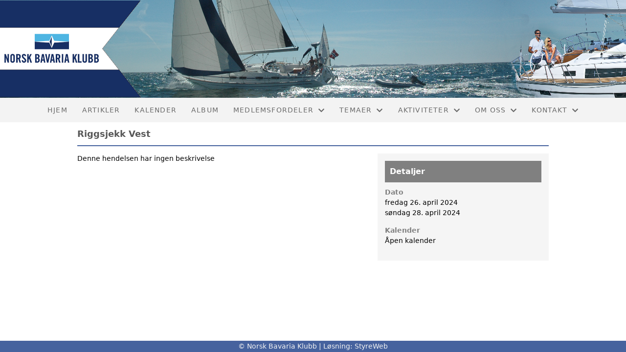

--- FILE ---
content_type: text/html; charset=utf-8
request_url: http://www.bavariaklubben.no/terminliste/kalender/vis/?id=588214
body_size: 3292
content:

<!DOCTYPE html>
<html lang=no>
<head>
    <title>Kalender detaljer</title>     
    <meta http-equiv="content-type" content="text/html; charset=utf-8" />
    <meta name="viewport" content="width=device-width, initial-scale=1.0">    
            <script>
            (function (i, s, o, g, r, a, m) {
                i['GoogleAnalyticsObject'] = r; i[r] = i[r] || function () {
                    (i[r].q = i[r].q || []).push(arguments)
                }, i[r].l = 1 * new Date(); a = s.createElement(o),
                m = s.getElementsByTagName(o)[0]; a.async = 1; a.src = g; m.parentNode.insertBefore(a, m)
            })(window, document, 'script', '//www.google-analytics.com/analytics.js', 'ga');

                ga('create', 'UA-118547649-1', 'auto');
            ga('send', 'pageview');
            </script>

    
    <link rel="shortcut icon" href="/theme/favicon.ico" />
    <link rel="stylesheet" type="text/css" media="all" href="/css/font-awesome/css/font-awesome-lite.css" asp-append-version="true" />
    <link rel="stylesheet" type="text/css" media="all" href="/css/fancy.css" asp-append-version="true" />

    <link rel="stylesheet" type="text/css" media="all" href="/css/theme-variables.css" asp-append-version="true" />

</head>
<body>
    <!-- Page: 49, PortalPage: 0, PortalTemplatePagePk: 410, PortalPk: 1121, FirmPk: 2473, FirmDepartmentPk: 710-->    
    <div class="body-container ">
        
            <!-- LayoutRow Over meny-->
            <div class="layout__row">
                <div class="layout__row__columnwrapper layout__row--one-col layout__row--fluid">
                        <!-- LayoutColumn Over meny/Hoved-->
                        <div class="layout__column layout__column--single-main">
                            <div class="layout__column--sectionwrapper">
                                    <div id="TopBanner m/Bilde1" class="widget">
                                        <!-- Page:49, PortalPagePk: 0, PageModulePk: 177 ModulePk: 112 Rendering: TopBanner\singleimage -->
                                        
    <section class="bannerimage" role="banner">
        <div class="bannerimage__images">
            <div style="position: relative;">
                <div class="bannerimage__images__img" style="background:url(/image/v1/photoalbum/299325/1ferdig.png?autorotate=true&height=200&mode=max) no-repeat;background-size:cover; height: calc(20vw); max-height: 200px;"></div>
            </div>

        </div>
    </section>

                                    </div>
                            </div>
                        </div>
                </div>
            </div>


        <header class="navbar--sticky">
            
            <!-- LayoutRow Meny-->
            <div class="layout__row">
                <div class="layout__row__columnwrapper layout__row--one-col layout__row--fluid">
                        <!-- LayoutColumn Meny/Hoved-->
                        <div class="layout__column layout__column--single-main">
                            <div class="layout__column--sectionwrapper">
                                    <div id="Meny1" class="widget">
                                        <!-- Page:49, PortalPagePk: 0, PageModulePk: 178 ModulePk: 113 Rendering: Navigation\standardmenu -->
                                            


<nav class="navbar" role="navigation">
    <div class="navbar__body">
        <div class="navbar__branding">
            <!-- Brand and toggle get grouped for better mobile display -->
        </div>

    <!-- Collect the nav links, forms, and other content for toggling -->
    <div class="navbar__collapse" id="navbar-collapse">
        <ul class="navbar__nav"><li><a  href="/">Hjem</a></li>
<li><a  href="/informasjon/nyheter/">Artikler</a></li>
<li><a  href="/kalender/">Kalender</a></li>
<li><a  href="/album/">Album</a></li>
<li class="dropdown"><a  href="#" data-toggle="dropdown" class="dropdown__toggle">Medlemsfordeler<i class="fas fa-chevron-down  dropdown__chevron"></i></a><ul class="dropdown__menu" role="menu" >
<li><a  href="/ekstra/ekstra_01/"> Samarbeidsavtaler</a></li>
</ul>
</li>
<li class="dropdown"><a  href="#" data-toggle="dropdown" class="dropdown__toggle">Temaer<i class="fas fa-chevron-down  dropdown__chevron"></i></a><ul class="dropdown__menu" role="menu" >
<li><a  href="/ekstra2/ekstra_01/">Nyttige linker</a></li>
<li><a  href="/ekstra2/ekstra_03/">Seiltrim</a></li>
<li><a  href="/ekstra2/ekstra_04/">Regattaseiling</a></li>
<li><a  href="/ekstra2/ekstra_02/">Bavariaklubben på sosiale medier</a></li>
</ul>
</li>
<li class="dropdown"><a  href="#" data-toggle="dropdown" class="dropdown__toggle">Aktiviteter<i class="fas fa-chevron-down  dropdown__chevron"></i></a><ul class="dropdown__menu" role="menu" >
<li><a  href="/ekstra3/ekstra_01/">Felles</a></li>
<li><a  href="/ekstra3/ekstra_03/">Vestlandet</a></li>
</ul>
</li>
<li class="dropdown"><a  href="#" data-toggle="dropdown" class="dropdown__toggle">Om oss<i class="fas fa-chevron-down  dropdown__chevron"></i></a><ul class="dropdown__menu" role="menu" >
<li><a  href="/Medlemsfordeler/">Hvorfor være medlem?</a></li>
<li><a  href="/omoss/foreningsdrift/">Organisering</a></li>
<li><a  href="/omoss/vedtekter/">Vedtekter</a></li>
<li><a  href="/omoss/historie/">Historie</a></li>
<li><a  href="/omoss/omoss_01/">Klubbvimpel</a></li>
<li><a  href="/omoss/aarsmoter/">Årsmøter</a></li>
</ul>
</li>
<li class="dropdown"><a  href="#" data-toggle="dropdown" class="dropdown__toggle">Kontakt<i class="fas fa-chevron-down  dropdown__chevron"></i></a><ul class="dropdown__menu" role="menu" >
<li><a  href="/kontakt/kontakt/">Norsk Bavaria Klubb</a></li>
<li><a  href="/styreoversikt/">Styreoversikt</a></li>
<li><a  href="/kontakt/blimedlemskjema/">Bli medlem</a></li>
<li><a  href="/Kontakt/Kontakt_01/">Styret Vest</a></li>
<li><a  href="/Kontakt/Kontakt_03/">Valgkomite</a></li>
<li><a  href="/Kontakt/Kontakt_02/">Lokale kontaktpersoner</a></li>
</ul>
</li>
</ul>
    </div>

    <div id="navbar-bars" class="navbar__bars">
        <span id="navbar-bar1" class="navbar__bar"></span>
        <span id="navbar-bar2" class="navbar__bar"></span>
        </div>
    </div>
</nav>

<script src="/js/navigation.js"></script>
                                    </div>
                            </div>
                        </div>
                </div>
            </div>
            <!-- LayoutRow Overskrift-->
            <div class="layout__row">
                <div class="layout__row__columnwrapper layout__row--one-col layout__row--lg">
                        <!-- LayoutColumn Overskrift/Hoved-->
                        <div class="layout__column layout__column--single-main">
                            <div class="layout__column--sectionwrapper">
                                    <div id="Side overskrift2" class="widget">
                                        <!-- Page:49, PortalPagePk: 0, PageModulePk: 341 ModulePk: 134 Rendering: PageTitle\default -->
                                        

                                    </div>
                            </div>
                        </div>
                </div>
            </div>

        </header>

        <main id="content" class="main-container">
            
            <!-- LayoutRow Innhold-->
            <div class="layout__row">
                <div class="layout__row__columnwrapper layout__row--one-col layout__row--lg">
                        <!-- LayoutColumn Innhold/Hoved-->
                        <div class="layout__column layout__column--single-main">
                            <div class="layout__column--sectionwrapper">
                                    <div id="Kalender Detaljer1" class="widget" style="position: relative;">
                                        <!-- Page:49, PortalPagePk: 0, PageModulePk: 176 ModulePk: 89 Rendering: Calendar\detail -->
                                        

<section class=" container--lg" itemscope itemtype="http://schema.org/Event">
            <h2 class="page-title" itemprop="name">Riggsjekk Vest</h2>
        <div class="calendar-detail">
            <div>
                <div class="calendar-detail__description">
                        <p>Denne hendelsen har ingen beskrivelse</p>
                </div>
            </div>

            <div class="calendar-detail__event-detail">
                <div class="calendar-detail__event-detail-section">
                    <h3 class="calendar-detail__event-detail-heading">Detaljer</h3>
                    <!--<div>
                        <a href="/kalender/vis/print/?id=588214"><img src="/design/global/default/images/document-print.png" /> Utskriftsvennlig versjon</a>
                    </div>-->
                    <div class="calendar-detail__event-detail-item">
                        <span class="calendar-detail__event-detail-item-label">Dato</span>

                            <span itemprop="startDate" content='2024-04-25 22:00:00Z'>fredag 26. april 2024</span>
                                <br />
                                <span itemprop="endDate" content='2024-04-25 22:00:00Z'>s&#xF8;ndag 28. april 2024</span>
                    </div>




                        <div class="calendar-detail__event-detail-section">
                            <span class="calendar-detail__event-detail-item-label">Kalender</span>
                            <span>&#xC5;pen kalender</span>
                        </div>
                </div>
                <div class="calendar-detail__event-detail-section">
                </div>
            </div>
        </div>
</section>

<script src="/js/calendar.js"></script>
<script src="https://maps.googleapis.com/maps/api/js?key=AIzaSyD4oWEBwJiCC9an8VncrB7IU1g9o_pdDEI&amp;sensor=false"></script>


                                    </div>
                            </div>
                        </div>
                </div>
            </div>


        </main>

        

    </div>    

    <footer class="container--fluid footer-site">
        <p class="footer-site__copyright">&copy; Norsk Bavaria Klubb | Løsning: <a href="https://www.styreweb.com">StyreWeb</a></p>
    </footer>
  

    
    <script type="text/javascript" src="/js/portalcustom.js" asp-append-version="true"></script>




</body>
</html>

--- FILE ---
content_type: text/javascript
request_url: http://www.bavariaklubben.no/js/calendar.js
body_size: 367
content:

//google maps
function initializeMap(lat, long, element) {
    var mapOptions = {
        center: new google.maps.LatLng(lat, long),
        zoom: 15,
        mapTypeId: google.maps.MapTypeId.ROADMAP,
        disableDefaultUI: true
    };
    var map = new google.maps.Map(document.getElementById(element),
        mapOptions);
    var marker = new google.maps.Marker({
        position: new google.maps.LatLng(lat, long),
        map: map
    });
}


--- FILE ---
content_type: text/plain
request_url: https://www.google-analytics.com/j/collect?v=1&_v=j102&a=645439484&t=pageview&_s=1&dl=http%3A%2F%2Fwww.bavariaklubben.no%2Fterminliste%2Fkalender%2Fvis%2F%3Fid%3D588214&ul=en-us%40posix&dt=Kalender%20detaljer&sr=1280x720&vp=1280x720&_u=IEBAAEABAAAAACAAI~&jid=313092896&gjid=175523197&cid=1958510136.1769549773&tid=UA-118547649-1&_gid=752883707.1769549773&_r=1&_slc=1&z=893095509
body_size: -286
content:
2,cG-8HPMK6ZKDJ